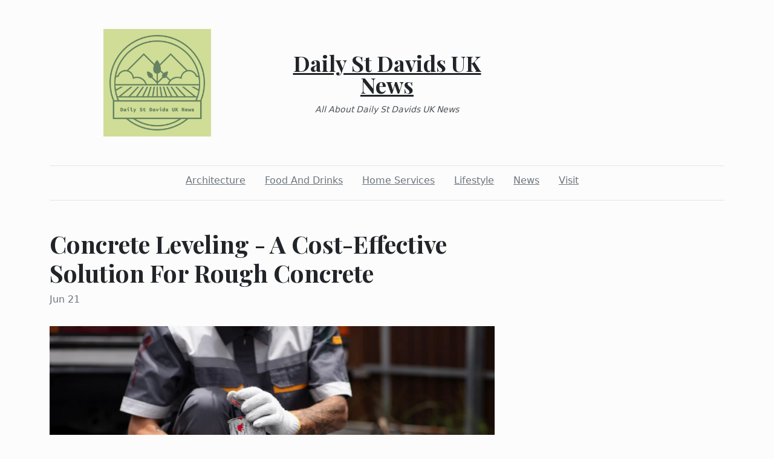

--- FILE ---
content_type: text/html; charset=utf-8
request_url: https://dailystdavidsuknews.com/2024/06/21/concrete-leveling-a-cost-effective-solution-for-rough-concrete
body_size: 3991
content:
<!DOCTYPE html><html><head><meta charset="UTF-8"><meta name="viewport" content="width=device-width, initial-scale=1.0"><meta http-equiv="X-UA-Compatible" content="ie=edge"><link rel="icon" href="data:,"><title>Concrete Leveling - A Cost-Effective Solution For Rough Concrete</title><link href="https://cdn.jsdelivr.net/npm/bootstrap@5.1.3/dist/css/bootstrap.min.css" rel="stylesheet" integrity="sha384-1BmE4kWBq78iYhFldvKuhfTAU6auU8tT94WrHftjDbrCEXSU1oBoqyl2QvZ6jIW3" crossorigin="anonymous"><link rel="stylesheet" href="/static/styles.css"></head><body class="d-flex flex-column min-vh-100"><div class="container"><header class="blog-header py-5"><div class="row flex-nowrap justify-content-between align-items-center"><div class="col"><div class="text-center d-none d-lg-block" style="display:none!important"><img class="logo-img" src="https://i.imgur.com/rxBWCKm.png" onload="this.parentNode.style.display = &quot;&quot;"></div></div><div class="col-4 text-center"><a class="blog-header-logo text-dark" href="/">Daily St Davids UK News</a><em class="d-block pt-3 small tagline">All About Daily St Davids UK News</em></div><div class="col"></div></div></header><div class="nav-scroller py-1 mb-2"><nav class="nav d-flex justify-content-center"><a class="p-2 me-3 link-secondary" href="/category/architecture">Architecture</a><a class="p-2 me-3 link-secondary" href="/category/food-and-drinks">Food And Drinks</a><a class="p-2 me-3 link-secondary" href="/category/home-services">Home Services</a><a class="p-2 me-3 link-secondary" href="/category/lifestyle">Lifestyle</a><a class="p-2 me-3 link-secondary" href="/category/news">News</a><a class="p-2 me-3 link-secondary" href="/category/visit">Visit</a></nav></div><div class="border-bottom"></div></div><main class="container mb-5"><div class="row"><div class="col-lg-8"><h1 class="pt-5">Concrete Leveling - A Cost-Effective Solution For Rough Concrete</h1><div class="mb-3 text-muted">Jun 21</div><img class="w-100 my-3" src="https://img.freepik.com/free-photo/man-working-with-paint-front-view_23-2149714285.jpg?t=st=1718886342~exp=1718889942~hmac=2f2fccd6e74e7ba53e10cf4949aea8c7185b450991518e695b0e5abcbe8875df&amp;w=740" style="display:none" onload="this.style.display = &quot;&quot;"><div class="mt-5"><p><a href="https://www.google.com/maps?cid=6356234994847067332">Concrete Leveling Services</a> is a cost-effective repair solution that lifts sunken concrete slabs back to their actual position. It's available for a wide range of residential and commercial outdoor surfaces including driveways, sidewalks, patios, porches, pool decks, and more. This method works by injecting a special material under the concrete to raise and stabilize it. When properly performed, the results look great and eliminate safety hazards for pedestrians and vehicles.</p>
<p>Uneven concrete surface repair is an important investment for both homeowners and business owners. It's essential to address uneven surfaces as soon as you notice them to prevent further damage and costly repairs. Uneven surfaces are a tripping hazard and can lead to injury for individuals, especially seniors and people with mobility issues. Additionally, these issues can create expensive liability concerns for businesses.</p>
<p>The good news is that there are a number of concrete leveling and lifting solutions available to restore sunken and uneven surfaces. Two of the most popular are mudjacking and polyurethane foam injection. Both methods involve drilling holes in the sunken slab and injecting a material to lift it back into place. Both are less invasive and more affordable than replacing the entire slab with a new one.</p>
<p>Mudjacking and foam injection are effective solutions for repairing uneven concrete, but they each come with their own unique disadvantages. Mudjacking requires a large amount of material to "jack" the concrete up, and the hole left behind is unsightly. Polyurethane foam injection, on the other hand, uses a much smaller amount of material and the injection holes are nearly invisible.</p>
<p>It's also worth noting that concrete leveling can only be done if the slab is in reasonably good condition. If a slab is significantly damaged, replacement may be the only option.</p>
<p>Whether you're a homeowner or business owner, it's important to consult with a concrete leveling professional at the first signs of sinking and unevenness. This allows you to determine if the issue can be repaired with concrete leveling and to receive an accurate estimate.</p>
<p>The best way to determine if your concrete surface is in need of leveling or other repair services is to contact a local concrete repair expert for a free inspection and non-invasive repair estimate. Your local concrete repair professionals can recommend the best repair solution based on the type and severity of the damage, and will answer any questions you might have about the process. They can even provide recommendations for alternative repair options if concrete leveling isn't the right fit. Schedule your free consultation today to get started!</p>
<div class="ql-block" data-block-id="block-3d31f4c1-cbd6-4038-b55f-39766f1f0d07"><strong>Additional Resources:</strong></div>
<div class="ql-block" data-block-id="block-2d7a0c04-bc3d-4e11-ac4f-676acbbf72ab"><a class="ql-link" href="https://www.wijidigital.com/concrete-contractors-share-ways-to-repair-crumbling-concrete-sidewalk/" target="_blank" rel="noopener noreferrer">https://www.wijidigital.com/concrete-contractors-share-ways-to-repair-crumbling-concrete-sidewalk/</a></div>
<div class="ql-block" data-block-id="block-3a521e4a-592a-4aae-88de-1f586acbe9ef"><a class="ql-link" href="https://houzzrenovator.com/greene-concrete-leveling-mastering-the-art-of-concrete-restoration-in-northeast-ohio/" target="_blank" rel="noopener noreferrer">https://houzzrenovator.com/greene-concrete-leveling-mastering-the-art-of-concrete-restoration-in-northeast-ohio/</a></div>
<div class="ql-block" data-block-id="block-5eb44c1c-9e25-4ceb-99b5-9ac4602d76d1"><a class="ql-link" href="https://siteservisleri.com/replacing-or-repairing-concrete-sidewalks/" target="_blank" rel="noopener noreferrer">https://siteservisleri.com/replacing-or-repairing-concrete-sidewalks/</a></div>
<div class="ql-block" data-block-id="block-db864eb2-2f95-4090-a3a2-723eca8e5837"><a class="ql-link" href="https://www.oncarbrands.com/concrete-sidewalks-and-concrete-curbs/" target="_blank" rel="noopener noreferrer">https://www.oncarbrands.com/concrete-sidewalks-and-concrete-curbs/</a></div>
<div class="ql-block" data-block-id="block-2679f663-26d0-4ea9-b728-c33d7029297d"><a class="ql-link" href="https://www.area51central.com/how-to-avoid-sidewalk-damage-and-what-to-do-when-it-happens/" target="_blank" rel="noopener noreferrer">https://www.area51central.com/how-to-avoid-sidewalk-damage-and-what-to-do-when-it-happens/</a></div>
<div class="ql-block" data-block-id="block-9f8e4354-85c1-446b-8053-9b66a1ec835f"><a class="ql-link" href="https://www.lifekowsar.com/repairing-concrete-sidewalks-with-flexible-concrete-considered/" target="_blank" rel="noopener noreferrer">https://www.lifekowsar.com/repairing-concrete-sidewalks-with-flexible-concrete-considered/</a></div>
<div class="ql-block" data-block-id="block-761b0399-4170-43d7-9809-88158b6ebccf"><a class="ql-link" href="https://www.wakeandwondershop.com/simple-solutions-to-repair-uneven-sidewalk-slabs/" target="_blank" rel="noopener noreferrer">https://www.wakeandwondershop.com/simple-solutions-to-repair-uneven-sidewalk-slabs/</a></div>
<div class="ql-block" data-block-id="block-90811f9f-28cc-4e09-b5da-788ed2b37792"><a class="ql-link" href="https://www.wakeandwondershop.com/the-benefits-of-concrete-leveling/" target="_blank" rel="noopener noreferrer">https://www.wakeandwondershop.com/the-benefits-of-concrete-leveling/</a></div>
<div class="ql-block" data-block-id="block-d8032618-9619-4e0d-9ac0-ef7e369424ec"><a class="ql-link" href="https://www.bee-immobilier.com/concrete-leveling-tools-you-need-to-have/" target="_blank" rel="noopener noreferrer">https://www.bee-immobilier.com/concrete-leveling-tools-you-need-to-have/</a></div>
<div class="ql-block" data-block-id="block-510fb363-8683-4465-b959-369621f79bb4"><a class="ql-link" href="https://www.meetuphappyhour.com/how-does-concrete-leveling-work/" target="_blank" rel="noopener noreferrer">https://www.meetuphappyhour.com/how-does-concrete-leveling-work/</a></div>
<div class="ql-block" data-block-id="block-9ffb7593-138a-4c6d-898a-46340a9ef70e"><a class="ql-link" href="https://telegra.ph/Reasonable-Benefits-of-Concrete-Leveling-09-10" target="_blank" rel="noopener noreferrer">https://telegra.ph/Reasonable-Benefits-of-Concrete-Leveling-09-10</a></div>
<div class="ql-block" data-block-id="block-83126806-c9f2-428c-b214-dec563c098dc"><a class="ql-link" href="https://www.baika8.com/the-best-method-for-concrete-leveling/" target="_blank" rel="noopener noreferrer">https://www.baika8.com/the-best-method-for-concrete-leveling/</a></div>
<div class="ql-block" data-block-id="block-5edfa864-9a10-4513-b76f-c5cdf4d1cce0"><a class="ql-link" href="https://www.snugsurveys.com/concrete-leveling-and-finishing/" target="_blank" rel="noopener noreferrer">https://www.snugsurveys.com/concrete-leveling-and-finishing/</a></div>
<div class="ql-block" data-block-id="block-5edfa864-9a10-4513-b76f-c5cdf4d1cce0"> </div>
<div class="ql-block" data-block-id="block-5edfa864-9a10-4513-b76f-c5cdf4d1cce0"><iframe style="border:0" src="https://www.google.com/maps/embed?pb=!1m14!1m8!1m3!1d11972.801249283335!2d-81.310834!3d41.391456!3m2!1i1024!2i768!4f13.1!3m3!1m2!1s0x0%3A0x5835e20d10c42cc4!2sGreene%20Concrete%20Leveling%20Co.%2C%20Inc.!5e0!3m2!1sen!2sus!4v1568644986177!5m2!1sen!2sus" width="600" height="450" frameborder="0" allowfullscreen="allowfullscreen" data-mce-fragment="1"></iframe></div>
<div class="ql-block" data-block-id="block-5edfa864-9a10-4513-b76f-c5cdf4d1cce0"> </div>
<div class="ql-block" data-block-id="block-5edfa864-9a10-4513-b76f-c5cdf4d1cce0">
<div class="ql-block" data-block-id="block-9c43d614-4cee-443b-88d6-c2036c467d6d">Greene Concrete Leveling</div>
<div class="ql-block" data-block-id="block-e90cb14d-4d84-44ae-a638-ffea3280d52c">17570 Snyder Road, Chagrin Falls, OH 44023</div>
<div class="ql-block" data-block-id="block-b5446adb-e095-4e71-9b6d-965d5d1c7685">(440) 543-2555</div>
</div></div></div></div></main><footer class="container-fluid px-5 blog-footer d-flex justify-content-between mt-auto"><div>© dailystdavidsuknews.com</div><div><a class="me-3" href="/privacy-policy">Privacy Policy</a><a class="me-3" href="/terms-of-use">Terms of Service</a><a class="me-3" href="https://forms.office.com/r/UeGxjWtzty">DMCA Notice</a></div></footer><script src="https://cdn.jsdelivr.net/npm/bootstrap@5.1.3/dist/js/bootstrap.min.js" integrity="sha384-QJHtvGhmr9XOIpI6YVutG+2QOK9T+ZnN4kzFN1RtK3zEFEIsxhlmWl5/YESvpZ13" crossorigin="anonymous"></script><script defer src="https://static.cloudflareinsights.com/beacon.min.js/vcd15cbe7772f49c399c6a5babf22c1241717689176015" integrity="sha512-ZpsOmlRQV6y907TI0dKBHq9Md29nnaEIPlkf84rnaERnq6zvWvPUqr2ft8M1aS28oN72PdrCzSjY4U6VaAw1EQ==" data-cf-beacon='{"version":"2024.11.0","token":"4ae37885fb0e4499939838cf945ae76c","r":1,"server_timing":{"name":{"cfCacheStatus":true,"cfEdge":true,"cfExtPri":true,"cfL4":true,"cfOrigin":true,"cfSpeedBrain":true},"location_startswith":null}}' crossorigin="anonymous"></script>
</body></html>